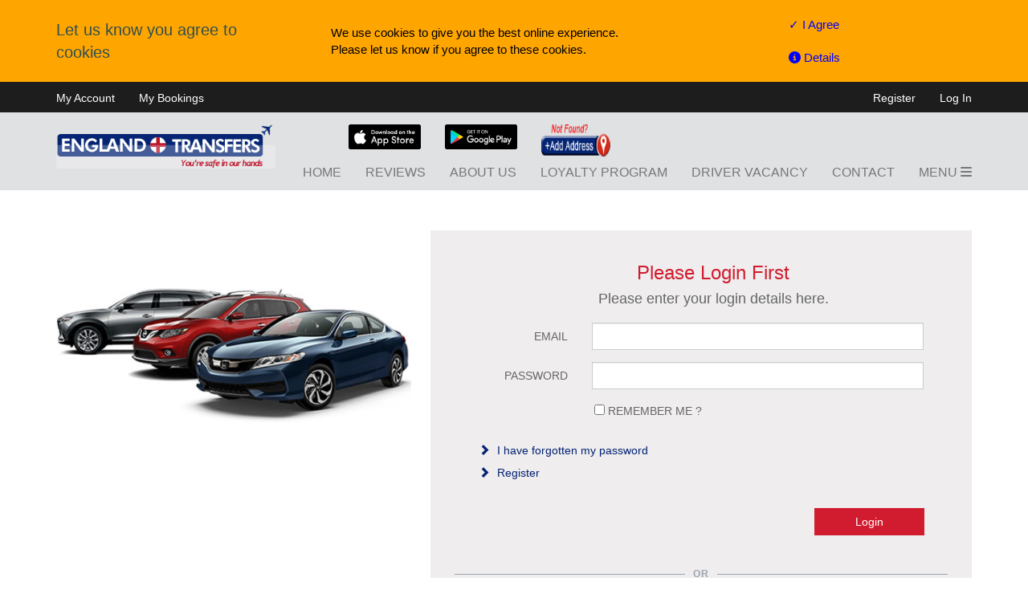

--- FILE ---
content_type: text/html; charset=utf-8
request_url: https://www.englandtransfers.com/Account/Login
body_size: 6248
content:
<!DOCTYPE html>
<html lang="en">
<head>
    <!-- TrustBox script -->
    <script type="text/javascript" src="//widget.trustpilot.com/bootstrap/v5/tp.widget.bootstrap.min.js" async></script>
    <!-- End Trustbox script -->
    <meta charset="utf-8" />
    <meta http-equiv="X-UA-Compatible" content="IE=edge">
    <meta name="viewport" content="width=device-width, initial-scale=1">
    <meta name="viewport" content="width=device-width, initial-scale=1.0">
    

        <meta NAME="description" CONTENT="England transfers provide transfers to & from home/hotel/town, airports & cruise ports to anywhere in england" />

    <meta name="keywords" content="London airport transfers,london airport taxi, taxi, taxi to airport, taxi to heathrow, airport transfers, airport taxis, heathrow airport taxis, gatwick airport taxis, stansted airport taxis, taxi to gatwick, taxi to luton, taxi to stanstead, luton airport taxis, city airport taxis, mini cabs, heathrow airport transfers, gatwick airport transfers, stansted airport transfers, luton airport tranfers, city airport transfers, airport to city transfers, airport to london transfers, london taxis, london transfers,  mpv, heathrow to london, gatwick to london, stansted to london, luton to london, cab from airport, cab book on line, Airconditioned cabs, cab to airport, city airport to london, airport london taxis, estate car, airport cars, heathrow to stansted, heathrow to luton, bookings on line, heathrow to gatwick, town to airport, gatwick to heathrow, gatwick to luton, gatwick to stansted, 8 seater taxis london, 9 seater taxis london, Southampton cruise transfers, Southampton cruise terminal transfers, airport transport, Harwich cruise terminal transfers, Harwich cruise transfers, Dover cruise transfers, Tilbury cruise transfers, advance taxi bookings, Portsmouth cruise transfers, airport to airport, airport drop off, airport pickup, ramsgate transfers,Student Taxi, Student discount, sea ports and docks" />
    <meta name="Language" content="english" />
    

    

        <Title>Member Login | EnglandTransfers.com</Title>

    
    

    <script src="https://www.google.com/recaptcha/api.js" async defer></script>
    <script src="https://www.google.com/recaptcha/api.js?onload=onloadCallback&render=explicit"
            async defer>

    </script>

    <link href="/bundles/AllMyCss?v=uo0h5fPn5ywcCbehx6mPRQ9TyHZXgbp1RBrN9Y_OL8E1" rel="stylesheet"/>

    <script src='/bundles/modernizr?v=inCVuEFe6J4Q07A0AcRsbJic_UE5MwpRMNGcOtk94TE1' async></script>
    <link href="/Content/css/font-awesome.min.css" rel="stylesheet" />

    <!-- Global site tag (gtag.js) - Google Analytics -->
    <script async src="https://www.googletagmanager.com/gtag/js?id=UA-20507220-1"></script>
    <script>
        window.dataLayer = window.dataLayer || [];
        function gtag() { dataLayer.push(arguments); }

        gtag('js', new Date());

        gtag('config', 'UA-20507220-1');
    </script>

    <!-- Google Tag Manager -->
    <script>
        (function (w, d, s, l, i) {
            w[l] = w[l] || []; w[l].push({
                'gtm.start':
                    new Date().getTime(), event: 'gtm.js'
            }); var f = d.getElementsByTagName(s)[0],
                j = d.createElement(s), dl = l != 'dataLayer' ? '&l=' + l : ''; j.async = true; j.src =
                    'https://www.googletagmanager.com/gtm.js?id=' + i + dl; f.parentNode.insertBefore(j, f);
        })(window, document, 'script', 'dataLayer', 'GTM-M9XWRJM');</script>
    <!-- End Google Tag Manager -->

</head>
<body>

    <!-- Google Tag Manager (noscript) -->
    <noscript>
        <iframe src="https://www.googletagmanager.com/ns.html?id=GTM-M9XWRJM"
                height="0" width="0" style="display:none;visibility:hidden"></iframe>
    </noscript>
    <!-- End Google Tag Manager (noscript) -->

    

<div id="cookie-consent" style="background-color:orange;color:black;height:1%;display:none;">
    <div class="container">
        <table>
            <tr>
                <td width="20%">
                    <span style="font-size:20px;color:darkslategrey;">Let us know you agree to cookies</span>
                </td>
                <td width="10%"></td>
                <td width="40%">
                    <span style="font-size:15px;">We use cookies to give you the best online experience. <br /> Please let us know if you agree to these cookies.</span>
                </td>
                <td width="10%"></td>
                <td width="20%">
                    <table>
                        <tr height="1%">
                            <td>
                                &nbsp;
                            </td>
                        </tr>
                        <tr height="20%">
                            <td>
                                <a style="color:blue;cursor:pointer;font-size:15px;" class="btn-green" id="consent">&#10003; I Agree</a>
                            </td>
                        </tr>
                        <tr height="2%">
                            <td>
                                &nbsp;
                            </td>
                        </tr>
                        <tr height="20%">
                            <td>
                                <a style="color:blue;cursor:pointer;font-size:15px;" id="learn-more"><i class="fa fa-info-circle"></i> Details</a>
                            </td>
                        </tr>
                        <tr height="1%">
                            <td>
                                &nbsp;
                            </td>
                        </tr>
                    </table>
                </td>
            </tr>

        </table>
    </div>
</div>

<div class="top-header">
    <nav id="navbar1" class="navbar navbar-default">
        <div class="container">
            <div class="showmenu">
                
                    <ul class="nav navbar-nav left-hidemenu">
                        <li class="topmenu-zero-psdding"><a href="/MyAccont">My Account</a></li>
                        <li> 
                        <a href="/MyAccont/MyBookings">My Bookings</a>
                        </li>
                        
                    </ul>
                    <ul class="nav navbar-nav navbar-right">
                            <li> <a href="/Account/Register" id="registerLink">Register</a> </li>
    <li> <a href="/Account/Login" id="loginLink">Log in</a> </li>
 
                    </ul>
               
            </div>
        </div>
    </nav>
</div>


<nav id="navbar2" class="navbar navbar-default">
    <div class="container">
        <div class="navbar-header">
            <button type="button" class="navbar-toggle collapsed" data-toggle="collapse" data-target="#navbar" aria-expanded="false" aria-controls="navbar">
                <span class="sr-only">Menu</span>
                <span class="icon-bar"></span>
                <span class="icon-bar"></span>
                <span class="icon-bar"></span>
            </button>


            <a class="navbar-brand" href="/Home/Index">

                <img src="/Content/Images/EnglandTransfer/logo_englandtransfers.png" alt="LOGO IMAGE"/>
                
            </a>

            <a class="navbar-brand" target="_blank" href="https://itunes.apple.com/lk/app/ba-transfer/id1450642501?mt=8">
                <img src="/Content/Images/apple_appstore.png" alt="Apple IMAGE">
            </a>
            <a class="navbar-brand" target="_blank" href="https://play.google.com/store/apps/details?id=com.basoft.customer.ba&amp;hl=en">
                <img src="/Content/Images/get_on_google_play.png">
            </a>
			<a class="navbar-brand" href="/NewAddress/AddressView">
                      <img src="/Content/Images/add_address2.png" width="120" height="40" alt="Add Address"/>
                </a>
        </div>
        <div id="navbar" class="navbar-collapse collapse">
            <ul class="nav navbar-nav navbar-right">

                <li><a href="/">Home</a></li>
                <li><a href="/MainPage/Review">Reviews</a></li>
                <li><a href="/MainPage/About">About Us</a></li>
                <li><a href="/MainPage/LoyaltyProgram">Loyalty Program</a></li>
                <li><a href="/MainPage/Careers">Driver Vacancy</a></li>
                <li><a href="/MainPage/Contact">Contact</a></li>
                <li class="dropdown hidemobile">
                    <a href="#" class="dropdown-toggle" data-toggle="dropdown" role="button" aria-haspopup="true" aria-expanded="false">
                        Menu <i class="fa fa-bars" aria-hidden="true"></i>
                    </a>
                    <ul class="dropdown-menu">
                        <li><a href="/MainPage/FAQ">FAQ</a></li> 
                        <li><a href="/MainPage/SiteMap">SiteMap</a></li>
                        <li><a href="/MainPage/TermCondition">Term&#39;s And Condition</a></li>
                    </ul>
                </li>


 								
						<li class="showmobile"><a href="/MyAccont">My Account</a></li>
                        <li class="showmobile"> <a href="/MyAccont/MyBookings">My Bookings</a></li>
                        <li class="showmobile"><a href="/MainPage/Review">Reviews</a></li>
						<li class="showmobile"><a href="/MainPage/FAQ">FAQ</a></li>
						<li class="showmobile"><a href="/MainPage/Review">Review</a></li>
						<li class="showmobile"><a href="/MainPage/SiteMap">SiteMap</a></li>
						<li class="showmobile"><a href="/MainPage/TermCondition">Term&#39;s And Condition</a></li>
					
								
               

            </ul>
            <!-- <ul class="nav navbar-nav navbar-right">
                <li><a href="../navbar/">Default</a></li>
                <li><a href="../navbar-static-top/">Static top</a></li>
                <li class="active"><a href="./">Fixed top <span class="sr-only">(current)</span></a></li>
            </ul> -->
        </div><!--/.nav-collapse -->
    </div>
</nav>


    <div id="main-contant-body">
        


<link href="https://cdnjs.cloudflare.com/ajax/libs/font-awesome/6.5.1/css/all.min.css" rel="stylesheet">

<style>
    /*.btn-google {
        color: #545454;
        background-color: #ffffff;
        box-shadow: 0 1px 2px 1px #ddd;
    }*/

    .btn-google {
        display: flex;
        align-items: center;
        background-color: #f7ed83;
        padding: 0px;
        /* border-radius: 10%;*/
        /*padding: 3px;*/
    }

        .btn-google img {
            width: 24px;
            height: 24px;
            /*padding-right: 12px;
            padding-left: 12px;*/
        }


    .social-login-button {
        display: inline-flex;
        align-items: center;
        justify-content: center;
        width: 250px;
        padding: 10px 20px;
        margin: 10px;
        font-size: 16px;
        font-weight: bold;
        color: white;
        border: none;
        border-radius: 5px;
        cursor: pointer;
        transition: background-color 0.3s ease;
    }

        .social-login-button i {
            margin-right: 10px;
        }

    .google {
        background-color: #FFFFFF;
        color: #000000;
        border: 1.5px solid #9CA3AF;
        padding: 10px 20px;
        font-size: 16px;
        font-weight: 600;
        cursor: pointer;
        transition: background-color 0.3s ease, color 0.3s ease;
    }

        .google:hover {
            background-color: #000000;
            color: #FFFFFF;
        }

    .fa-google {
        background: conic-gradient( from -45deg, #ea4335 100deg, #4285f4 100deg 180deg, #34a853 180deg 270deg, #fbbc05 270deg ) 50% 50% / 200% 200% no-repeat;
        -webkit-background-clip: text;
        background-clip: text;
        color: transparent;
        -webkit-text-fill-color: transparent;
    }

    .facebook {
        background-color: #1877F2; /* Facebook's blue */
    }

        .facebook:hover {
            background-color: #155EBB;
        }

    .icloud {
        background-color: #333333; /* Apple's black */
        color: #ffffff;
    }

        .icloud:hover {
            /*background-color: #1c1c1c;*/
            background-color: #ffffff; /* Apple's black */
            color: #333333;
            border: 1px solid #9CA3AF;
        }

    .divider {
        display: flex;
        align-items: center;
        text-align: center;
        color: #9CA3AF;
        font-weight: 600;
        font-size: 12px;
        letter-spacing: 1px;
        margin: 20px 0;
    }

        .divider::before,
        .divider::after {
            content: "";
            flex: 1;
            border-bottom: 1px solid #9CA3AF;
            margin: 0 10px;
        }
</style>


<div class="container">

    <!--/end top area-->




    <div class="row right-margin-only-zero margin-top-50 margin-botom-50">

        <div class="col-md-5 col-sm-5 col-xs-12">
            <div class="car-slider">

                <div id="main_area">
                    <!-- Slider -->
                    <div class="login-left">
                        <img src="/Content/Images/login-car.jpg">
                    </div>
                </div><!--/Slider-->
                

            </div>
        </div>

        <div class="col-md-7 col-sm-7 col-xs-12 left-bg login-form">
            <div class="reseveleft text-center">
                <h3 class="red-font">Please Login First</h3>
                <h4 class="margin-botom-20 font300">Please enter your login details here.</h4>
                <h3 style="color: green"></h3>
                <h6 style="color: red"></h6>
                <h6 style="color: green"></h6>
            </div>
            <!--/end first form-->


            <div>
<form action="/Account/Login" class="form-horizontal" method="post" role="form"><input name="__RequestVerificationToken" type="hidden" value="em6noqfo_o9emTEW0JBtPIrRaOVAIi-9p-g4DJT7nJMf_Bamdwy_AWKwT9XgoEgdJcpUWycI_NtIlJdjW_nXJrf2pWG291pZu07L6wI6bK01" />                    <div class="form-group">
                        <label class="control-label col-md-3" for="Email">Email</label>
                        <div class="col-md-8">
                            <input class="form-control" data-val="true" data-val-email="The Email field is not a valid e-mail address." data-val-required="The Email field is required." id="Email" name="Email" type="text" value="" />
                            <span class="field-validation-valid text-danger" data-valmsg-for="Email" data-valmsg-replace="true"></span>
                        </div>
                    </div>
                    <div class="form-group">
                        <label class="control-label col-md-3" for="Password">Password</label>
                        <div class="col-md-8">
                            <input class="form-control" data-val="true" data-val-required="The Password field is required." id="Password" name="Password" type="password" />
                            <span class="field-validation-valid text-danger" data-valmsg-for="Password" data-valmsg-replace="true"></span>

                        </div>
                    </div>
                    <div class="form-group">
                        <div class="col-md-3"></div>
                        <label class="checkbox-area col-md-8">
                            <input data-val="true" data-val-required="The Remember me? field is required." id="RememberMe" name="RememberMe" type="checkbox" value="true" /><input name="RememberMe" type="hidden" value="false" />
                            Remember me ?
                        </label>
                    </div>
                    <div class="login-list">
                        <ul class="footer-ul">
                            <li>
                                <span class="glyphicon glyphicon-chevron-right"></span>
                                <a href="/Account/ForgotPassword">I have forgotten my password</a>
                            </li>
                            <li>
                                <span class="glyphicon glyphicon-chevron-right"></span>
                                <a href="/Account/Register">Register</a>
                            </li>
                        </ul>
                    </div>
                    <div class="form-group">
                        <div class="col-md-8 col-sm-8 col-xs-8">

                        </div>
                        <div class="col-md-4 col-sm-4 col-xs-4">


                            <input id="btnsubmit" class="btn blu-btn right-qutobtn margin-top20 login-btn" value="Login" type="submit">

                        </div>
                    </div>
</form>


            </div>
            <div class="divider">
                <span>OR</span>
            </div>
            <div class="col-md-6 col-md-offset-3">
                
                
                
                <button class="social-login-button google" onclick="signInWithGoogle()">
                    <i class="fab fa-google"></i>
                    Sign in with Google
                </button>
                <button class="social-login-button icloud" onclick="signInWithApple()">
                    <i class="fab fa-apple"></i>
                    Sign in with iCloud
                </button>
            </div>

            <!--/end car slider-->
        </div>



    </div>


</div>


        <hr />
        <footer>
            <style>
    .footer ul.footer-ul a {
        margin: 0 12px 12px 0;
        display: inline-block;
    }

    ul.footer-menu li a {
        margin: 0 12px 12px 0;
        display: inline-block;
    }

    .contactImg {
        width: 60%;
        max-width: 100%;
    }
</style>

<div class="footer">
    <div class="container">
	<div class="footer-box">
        <div class="col-lg-3 col-md-3 col-sm-3 col-xs-12">
            <h4>Discover</h4>
            <ul class="footer-ul">


                <li><a href="/MainPage/TermCondition">Terms and Conditions</a></li>
                <li><a href="/MainPage/PrivacyPolicy">Privacy Policy</a></li>
                <li><a href="/MainPage/RefundPolicy">Refund and Cancellation Policy</a></li>
                
                
            </ul>
        </div>
        <div class="col-lg-3 col-md-3 col-sm-3 col-xs-12">
            <h4>Transfer</h4>
            <ul class="footer-ul">
                <li><a href="/SiteMap/HeathrowTransfers">Heathrow Transfers</a></li>
                <li><a href="/SiteMap/GatwickTransfers">Gatwick Transfers</a></li>
                <li><a href="/SiteMap/StanstedTransfers">Stansted Transfers</a></li>
                <li><a href="/SiteMap/LutonTransfers">Luton Transfers</a></li>
                <li><a href="/SiteMap/LondonCityTransfers">London City Transfers</a></li>
            </ul>
        </div>
        <div class="col-lg-3 col-md-3 col-sm-3 col-xs-12">
            
            <h4>More</h4>
            <ul class="footer-ul">
                <li><a href="/gatwick-airport-to-premier-inn-heathrow-transfers">Gatwick To Premier Inn Heathrow</a></li>
                <li><a href="/gatwick-to-travelodge-london-heathrow-central-transfers">Gatwick To Travelodge Heathrow</a></li>
                <li><a href="/gatwick-to-hilton-garden-inn-london-heathrow">Gatwick To Hilton Garden Inn</a></li>
                <li><a href="/heathrow-to-travelodge-gatwick-airport-central">Heathrow to Travelodge Gatwick</a></li>
                <li><a href="/heathrow-airport-to-bristol-transfer">Heathrow Airport to Bristol</a></li>
                <li><a href="/heathrow-to-leicester-transfer">Heathrow to Leicester</a></li>
                <li><a href="/heathrow-to-virginia-water-transfer">Heathrow to Virginia Water</a></li>

                <li><a href="/heathrow-to-birmingham-transfer">Heathrow To Birmingham</a></li>
                <li><a href="/heathrow-to-high-wycombe-transfer">Heathrow to High Wycombe</a></li>
                <li><a href="/heathrow-to-warwick-transfer">Heathrow Airport to Warwick</a></li>
                <li><a href="/heathrow-to-southampton-transfer">Heathrow to Southampton</a></li>
                <li><a href="/heathrow-to-norwich-transfer">Heathrow to Norwich</a></li>
            </ul>
        </div>
        <div class="col-lg-3 col-md-3 col-sm-3 col-xs-12 contact-info">
            <h4>Contact Info</h4>
            <p class="telephone"><a href="tel:+442071180110">+44 207 118 0110</a>
            </p>
            <p class="email-address">
                
                <a href="mailto:contactus@batransfer.com"><img src="https://ba-dock.org/abcd/I/temp_images/contactusemail.png" class="contactImg" alt="Contact Us" /></a>
            </p>

            
            
        </div>
        <div class="col-lg-12 col-md-12 col-sm-12 col-xs-12 text-center">
            <h4>We Accept</h4>
            <ul class="list-inline">
                
                <li><img src="/Content/Images/stripe.png" alt="stripe" style="width:51px;height:32px;"></li>
                <li><img src="/Content/Images/mastercard.png" alt="master"></li>
                <li><img src="/Content/Images/visa_new.png" alt="visa"></li>
                <li><img src="/Content/Images/american-express.png" alt="amex"></li>
            </ul>
        </div>
    </div>
</div>
</div>

<div class="terms">
    <div class="container">
	<div class="footer-box">
        <div class="col-lg-6 col-md-6 col-sm-6 col-xs-12">
            <ul class="list-inline footer-menu">
                <li><a href="/Home">Home</a></li>
                <li><a href="/MainPage/TermCondition"> Terms &amp; Conditions </a></li>
                <li><a href="/MainPage/PrivacyPolicy">Privacy Policy</a></li>
            </ul>
        </div>
        <div class="col-lg-6 col-md-6 col-sm-6 col-xs-12 text-right">
            <ul class="list-inline social-icons">
                
                
            </ul>
        </div>
		</div>
    </div>
</div>
        </footer>
    </div>
    <script src="/bundles/jquery?v=8KHL5EH6d650It7eOh-vgUak8GB7ff0iH4zFzHkScmI1"></script>

    <script src="/bundles/lib?v=Vngn_DuHFfxJ9___fjIs87oD_Q32Fov1W5B6Zbbt4nE1"></script>


    


    <script src="https://apis.google.com/js/platform.js" async defer></script>

    <script src="/bundles/jqueryval?v=4EWiKSavvi1VKc7G3u28X0gyIKZFqUzm9yKyCk36Fi41"></script>


    <script src="https://www.gstatic.com/firebasejs/9.22.0/firebase-app-compat.js"></script>
    <script src="https://www.gstatic.com/firebasejs/9.22.0/firebase-auth-compat.js"></script>
    <script src="https://www.gstatic.com/firebasejs/9.22.0/firebase-firestore-compat.js"></script>
    <script src="/Scripts/firebase-init.js"></script>

    <script>
        function signInWithGoogle() {
            const provider = new firebase.auth.GoogleAuthProvider();
            auth.signInWithPopup(provider)
                .then(async (result) => {

                    const idToken = await result.user.getIdToken();
                    const providerName = "Google";


                    const response = await fetch('/Account/ValidateToken', {
                        method: 'POST',
                        headers: { 'Content-Type': 'application/json' },
                        body: JSON.stringify({ idToken: idToken, providerName: providerName }),
                    });

                    if (response.ok) {
                        const data = await response.json();
                        if (data.success && data.redirectUrl) {
                            window.location.href = data.redirectUrl;
                        } else {
                            alert("Authentication failed.");
                        }
                    }
                })
                .catch((error) => console.error("Error:", error));
        }


        function signInWithApple() {
            const provider = new firebase.auth.OAuthProvider('apple.com');
            auth.signInWithPopup(provider)
                .then(async (result) => {

                    const idToken = await result.user.getIdToken();
                    const providerName = "Apple";


                    const response = await fetch('/Account/ValidateToken', {
                        method: 'POST',
                        headers: { 'Content-Type': 'application/json' },
                        body: JSON.stringify({ idToken: idToken, providerName: providerName }),
                    });

                    if (response.ok) {
                        const data = await response.json();
                        if (data.success && data.redirectUrl) {
                            window.location.href = data.redirectUrl;
                        } else {
                            alert("Authentication failed.");
                        }
                    }
                })
                .catch((error) => console.error("Error:", error));
        }

    </script>


    <!--Start of Tawk.to Script-->
    <script type="text/javascript">
        var Tawk_API = Tawk_API || {}, Tawk_LoadStart = new Date();
        (function () {
            var s1 = document.createElement("script"), s0 = document.getElementsByTagName("script")[0];
            s1.async = true;
            s1.src = 'https://embed.tawk.to/5e3d50cba89cda5a1884af4e/default';
            s1.charset = 'UTF-8';
            s1.setAttribute('crossorigin', '*');
            s0.parentNode.insertBefore(s1, s0);
        })();
    </script>
    <!--End of Tawk.to Script-->
</body>
</html>


--- FILE ---
content_type: text/javascript
request_url: https://www.englandtransfers.com/Scripts/firebase-init.js
body_size: 279
content:
// Your web app's Firebase configuration
const firebaseConfig = {
    apiKey: 'AIzaSyDUeE8JlNG0hEOV12aPMmxix_A6xwuSgTA',
    appId: '1:362408718177:web:d909ae2dbd834b54f69f20',
    messagingSenderId: '362408718177',
    projectId: 'ba3apps',
    authDomain: 'ba3apps.firebaseapp.com',
    storageBucket: 'ba3apps.appspot.com',
    measurementId: 'G-MYDS4R06E8'
};

// Initialize Firebase
const app = firebase.initializeApp(firebaseConfig);
const auth = firebase.auth();

--- FILE ---
content_type: text/javascript; charset=utf-8
request_url: https://www.englandtransfers.com/bundles/lib?v=Vngn_DuHFfxJ9___fjIs87oD_Q32Fov1W5B6Zbbt4nE1
body_size: 9922
content:
$(document).ready(function(){function u(n){return n.match(/[0-3][0-9]\/[0-1][0-9]\/[0-9]{4} [0-1][0-9]:[0-5][0-9]/)}function r(){$("#LodingAni").fadeIn("fast");$("#quoteSubmitBtn").click()}function l(){$("#quoteSubmitBtn").click()}function n(){var n,t,i,r,f;n=$("#BookingTime").val();n==null&&(n="1232");t=$("#LandingTimeFlight").val();t==null&&(t="1232");i=$("#LandingTimeCruiseShip").val();i==null&&(i="1232");r=$(".jqueryui-marker-datepicker").val();(u(r+" "+i)||u(r+" "+t)||u(r+" "+n))&&($("#LodingAni").fadeIn("fast"),f=$("#form_id").serialize(),$.ajax({url:"/Home/GetReturnPrice",type:"POST",dataType:"JSON",data:f,success:function(n){$("#returnAmount").text(n.ReturnWayPrice);$("#LodingAni").fadeOut("fast");$("#btnsubmit").show()},error:function(){$("#LodingAni").fadeOut("fast")}}))}var f=null,t=null,e=null,o=null,s=null,h=null,c=null;$("input.pickuppoint").typeahead({hint:!0,showHintOnFocus:"all",name:"BookingFromLabel",minLength:0,autoSelect:!0,highlight:!0,items:500,source:function(n,t){var i=this,r="^[a-zA-Z0-9\\s/g_.-]*$";n.match(r)||$("input[name='FromPostCode']").val(" ");n.match(r)&&n.length>1?f=$.ajax({url:"/api/address/alladdress",type:"GET",dataType:"JSON",data:"name="+n,beforeSend:function(){f!=null&&f.abort();i.$element.addClass("loadinggif")},complete:function(){i.$element.removeClass("loadinggif")},success:function(n){var r,i,u;for(map={},r=[],i=0;i<n.length;i++)u=n[i].AreaPointId+"|"+n[i].AreaTypeId+"|"+n[i].FullAddress+"|"+n[i].AddressId+"|"+n[i].OrganisationName+"|"+n[i].DepartmentName+"|"+n[i].BuildingName+"|"+n[i].SubBuildingName+"|"+n[i].BuildingNumber+"|"+n[i].Street+"|"+n[i].PostTown+"|"+n[i].Postcode+"|"+n[i].CountryCode+"|"+n[i].Latitude+"|"+n[i].Longitude+"|"+n[i].AirportCode+"||"+n[i].IsNonElastic+"|"+n[i].FullAddress+"|0",name=n[i].FullAddress,map[name]={id:u,name:name},r.push(name);t(r)}}):$.ajax({url:"/api/address/favouriteaddress",type:"GET",dataType:"JSON",data:"userid="+$("input[name='UserId']").val(),beforeSend:function(){i.$element.addClass("loadinggif")},complete:function(){i.$element.removeClass("loadinggif")},success:function(n){var r,i,u;for(map={},r=[],i=0;i<n.length;i++)u=n[i].AreaPointId+"|"+n[i].AreaTypeId+"|"+n[i].FullAddress+"|"+n[i].AddressId+"|"+n[i].OrganisationName+"|"+n[i].DepartmentName+"|"+n[i].BuildingName+"|"+n[i].SubBuildingName+"|"+n[i].BuildingNumber+"|"+n[i].Street+"|"+n[i].PostTown+"|"+n[i].Postcode+"|"+n[i].CountryCode+"|"+n[i].Latitude+"|"+n[i].Longitude+"|"+n[i].AirportCode+"|"+n[i].Note+"|"+n[i].IsNonElastic+"|"+n[i].FullAddressLabel+"|"+n[i].FavouriteAddressId,name=n[i].FullAddressLabel,map[name]={id:u,name:name},r.push(name);t(r)}})},sorter:function(n){return n},matcher:function(){return!0},updater:function(n){var t,i,r,u,f,e,o,s;return $("input[name='FromFixedPriceAriaPointId']").val(map[n].id.split("|")[0]),t=map[n].id.split("|")[1]==="0"?"1":map[n].id.split("|")[1],$("input[name='FromAriapointTypeId']").val(t),$("input[name='BookingFrom']").val(map[n].id.split("|")[2]),$("input[name='BookingFromLabel']").val(map[n].id.split("|")[18]),$("input[name='FromAddressId']").val(map[n].id.split("|")[3]),i=map[n].id.split("|")[4]==="null"?"":map[n].id.split("|")[4],$("input[name='FromOrganisationName']").val(i),r=map[n].id.split("|")[5]==="null"?"":map[n].id.split("|")[5],$("input[name='FromDepartmentName']").val(r),u=map[n].id.split("|")[6]==="null"?"":map[n].id.split("|")[6],$("input[name='FromBuildingName']").val(u),f=map[n].id.split("|")[7]==="null"?"":map[n].id.split("|")[7],$("input[name='FromSubBuildingName']").val(f),e=map[n].id.split("|")[8]==="0"||map[n].id.split("|")[8]==="null"?"":map[n].id.split("|")[8],$("input[name='FromBuildingNumber']").val(e),o=map[n].id.split("|")[9]==="null"?"":map[n].id.split("|")[9],$("input[name='FromStreet']").val(o),s=map[n].id.split("|")[10]==="null"?"":map[n].id.split("|")[10],$("input[name='FromPostTown']").val(s),$("input[name='FromPostCode']").val(map[n].id.split("|")[11]),$("input[name='CountryCode']").val(map[n].id.split("|")[12]),$("input[name='FromLat']").val(map[n].id.split("|")[13]),$("input[name='FromLong']").val(map[n].id.split("|")[14]),$("input[name='FromAirportCode']").val(map[n].id.split("|")[15]),$("input[name='PickupNote']").val(map[n].id.split("|")[16]==="null"?"":map[n].id.split("|")[16]),$("input[name='IsNonElasticFromAdd']").val(map[n].id.split("|")[17]),$("input[name='FromFavouriteAddressId']").val(map[n].id.split("|")[19]),t=="10"?$("#BookingTimeLabel").html("Landing Time"):$("#BookingTimeLabel").html("Time"),l(),n}});$("input.dropOffPoint").typeahead({hint:!0,showHintOnFocus:"all",name:"BookingFrom",minLength:0,autoSelect:!0,highlight:!0,items:500,source:function(n,i){var r=this,u="^[a-zA-Z0-9\\s/g_.-]*$";n.match(u)||$("input[name='ToPostCode']").val(" ");n.match(u)&&n.length>1?t=$.ajax({url:"/api/address/alladdress",type:"GET",dataType:"JSON",data:"name="+n,beforeSend:function(){t!=null&&t.abort();r.$element.addClass("loadinggif")},complete:function(){r.$element.removeClass("loadinggif")},success:function(n){var r,t,u;for(map={},r=[],t=0;t<n.length;t++)u=n[t].AreaPointId+"|"+n[t].AreaTypeId+"|"+n[t].FullAddress+"|"+n[t].AddressId+"|"+n[t].OrganisationName+"|"+n[t].DepartmentName+"|"+n[t].BuildingName+"|"+n[t].SubBuildingName+"|"+n[t].BuildingNumber+"|"+n[t].Street+"|"+n[t].PostTown+"|"+n[t].Postcode+"|"+n[t].CountryCode+"|"+n[t].Latitude+"|"+n[t].Longitude+"|"+n[t].AirportCode+"||"+n[t].IsNonElastic+"|"+n[t].FullAddress+"|0",name=n[t].FullAddress,map[name]={id:u,name:name},r.push(name);i(r)}}):$.ajax({url:"/api/address/favouriteaddress",type:"GET",dataType:"JSON",data:"userid="+$("input[name='UserId']").val(),beforeSend:function(){r.$element.addClass("loadinggif")},complete:function(){r.$element.removeClass("loadinggif")},success:function(n){var r,t,u;for(map={},r=[],t=0;t<n.length;t++)u=n[t].AreaPointId+"|"+n[t].AreaTypeId+"|"+n[t].FullAddress+"|"+n[t].AddressId+"|"+n[t].OrganisationName+"|"+n[t].DepartmentName+"|"+n[t].BuildingName+"|"+n[t].SubBuildingName+"|"+n[t].BuildingNumber+"|"+n[t].Street+"|"+n[t].PostTown+"|"+n[t].Postcode+"|"+n[t].CountryCode+"|"+n[t].Latitude+"|"+n[t].Longitude+"|"+n[t].AirportCode+"||"+n[t].IsNonElastic+"|"+n[t].FullAddressLabel+"|"+n[t].FavouriteAddressId,name=n[t].FullAddressLabel,map[name]={id:u,name:name},r.push(name);i(r)}})},sorter:function(n){return n},matcher:function(){return!0},updater:function(n){var t,i,r,u,f,e,o,s;return $("input[name='ToFixedPriceAriaPointId']").val(map[n].id.split("|")[0]),t=map[n].id.split("|")[1]==="0"?"1":map[n].id.split("|")[1],$("input[name='ToAriapointTypeId']").val(t),$("input[name='BookingTo']").val(map[n].id.split("|")[2]),$("input[name='BookingToLabel']").val(map[n].id.split("|")[18]),$("input[name='ToAddressId']").val(map[n].id.split("|")[3]),i=map[n].id.split("|")[4]==="null"?"":map[n].id.split("|")[4],$("input[name='ToOrganisationName']").val(i),r=map[n].id.split("|")[5]==="null"?"":map[n].id.split("|")[5],$("input[name='ToDepartmentName']").val(r),u=map[n].id.split("|")[6]==="null"?"":map[n].id.split("|")[6],$("input[name='ToBuildingName']").val(u),f=map[n].id.split("|")[7]==="null"?"":map[n].id.split("|")[7],$("input[name='ToSubBuildingName']").val(f),e=map[n].id.split("|")[8]==="0"||map[n].id.split("|")[8]==="null"?"":map[n].id.split("|")[8],$("input[name='ToBuildingNumber']").val(e),o=map[n].id.split("|")[9]==="null"?"":map[n].id.split("|")[9],$("input[name='ToStreet']").val(o),s=map[n].id.split("|")[10]==="null"?"":map[n].id.split("|")[10],$("input[name='ToPostTown']").val(s),$("input[name='ToPostCode']").val(map[n].id.split("|")[11]),$("input[name='CountryCode']").val(map[n].id.split("|")[12]),$("input[name='ToLat']").val(map[n].id.split("|")[13]),$("input[name='ToLong']").val(map[n].id.split("|")[14]),$("input[name='ToAirportCode']").val(map[n].id.split("|")[15]),$("input[name='IsNonElasticToAdd']").val(map[n].id.split("|")[17]),$("input[name='ToFavouriteAddressId']").val(map[n].id.split("|")[19]),l(),n}});$("input.viapoint1").typeahead({minLength:2,autoSelect:!0,highlight:!0,items:500,source:function(n,t){$("input[name='ViaPointAddress[0].Postcode']").val("");var i=this;n.match("^[a-zA-Z0-9\\s/g_.-]*$")&&(e=$.ajax({url:"/api/address/alladdress",type:"GET",dataType:"JSON",data:"name="+n,beforeSend:function(){e!=null&&e.abort();i.$element.addClass("loadinggif")},complete:function(){i.$element.removeClass("loadinggif")},success:function(n){var r,i,u;for(map={},r=[],i=0;i<n.length;i++)u=n[i].AreaPointId+"|"+n[i].AreaTypeId+"|"+n[i].FullAddress+"|"+n[i].AddressId+"|"+n[i].OrganisationName+"|"+n[i].DepartmentName+"|"+n[i].BuildingName+"|"+n[i].SubBuildingName+"|"+n[i].BuildingNumber+"|"+n[i].Street+"|"+n[i].PostTown+"|"+n[i].Postcode+"|"+n[i].CountryCode+"|"+n[i].Latitude+"|"+n[i].Longitude,name=n[i].FullAddress,map[name]={id:u,name:name},r.push(name);t(r)}}))},sorter:function(n){return n},matcher:function(){return!0},updater:function(n){return $("input[name='ViaPointAddress[0].FullAddress']").val(map[n].name),$("input[name='ViaPointAddress[0].AriaPoitId']").val(map[n].id.split("|")[0]),$("input[name='ViaPointAddress[0].AriaTypeId']").val(map[n].id.split("|")[1]),$("input[name='ViaPointAddress[0].AddressId']").val(map[n].id.split("|")[3]),$("input[name='ViaPointAddress[0].OrganisationName']").val(map[n].id.split("|")[4]),$("input[name='ViaPointAddress[0].DepartmentName']").val(map[n].id.split("|")[5]),$("input[name='ViaPointAddress[0].BuildingName']").val(map[n].id.split("|")[6]),$("input[name='ViaPointAddress[0].SubBuildingName']").val(map[n].id.split("|")[7]),$("input[name='ViaPointAddress[0].BuildingNumber']").val(map[n].id.split("|")[8]),$("input[name='ViaPointAddress[0].Street']").val(map[n].id.split("|")[9]),$("input[name='ViaPointAddress[0].PostTown']").val(map[n].id.split("|")[10]),$("input[name='ViaPointAddress[0].Postcode']").val(map[n].id.split("|")[11]),$("input[name='ViaPointAddress[0].CountryCode']").val(map[n].id.split("|")[12]),$("input[name='ViaPointAddress[0].Lat']").val(map[n].id.split("|")[13]),$("input[name='ViaPointAddress[0].Long']").val(map[n].id.split("|")[14]),r(),n}});$("input.viapoint2").typeahead({minLength:2,autoSelect:!0,highlight:!0,items:500,source:function(n,t){$("input[name='ViaPointAddress[1].Postcode']").val(" ");var i=this;n.match("^[a-zA-Z0-9\\s/g_.-]*$")&&(o=$.ajax({url:"/api/address/alladdress",type:"GET",dataType:"JSON",data:"name="+n,beforeSend:function(){o!=null&&o.abort();i.$element.addClass("loadinggif")},complete:function(){i.$element.removeClass("loadinggif")},success:function(n){var r,i,u;for(map={},r=[],i=0;i<n.length;i++)u=n[i].AreaPointId+"|"+n[i].AreaTypeId+"|"+n[i].FullAddress+"|"+n[i].AddressId+"|"+n[i].OrganisationName+"|"+n[i].DepartmentName+"|"+n[i].BuildingName+"|"+n[i].SubBuildingName+"|"+n[i].BuildingNumber+"|"+n[i].Street+"|"+n[i].PostTown+"|"+n[i].Postcode+"|"+n[i].CountryCode+"|"+n[i].Latitude+"|"+n[i].Longitude,name=n[i].FullAddress,map[name]={id:u,name:name},r.push(name);t(r)}}))},sorter:function(n){return n},matcher:function(){return!0},updater:function(n){return $("input[name='ViaPointAddress[1].FullAddress']").val(map[n].name),$("input[name='ViaPointAddress[1].AriaPoitId']").val(map[n].id.split("|")[0]),$("input[name='ViaPointAddress[1].AriaTypeId']").val(map[n].id.split("|")[1]),$("input[name='ViaPointAddress[1].AddressId']").val(map[n].id.split("|")[3]),$("input[name='ViaPointAddress[1].OrganisationName']").val(map[n].id.split("|")[4]),$("input[name='ViaPointAddress[1].DepartmentName']").val(map[n].id.split("|")[5]),$("input[name='ViaPointAddress[1].BuildingName']").val(map[n].id.split("|")[6]),$("input[name='ViaPointAddress[1].SubBuildingName']").val(map[n].id.split("|")[7]),$("input[name='ViaPointAddress[1].BuildingNumber']").val(map[n].id.split("|")[8]),$("input[name='ViaPointAddress[1].Street']").val(map[n].id.split("|")[9]),$("input[name='ViaPointAddress[1].PostTown']").val(map[n].id.split("|")[10]),$("input[name='ViaPointAddress[1].Postcode']").val(map[n].id.split("|")[11]),$("input[name='ViaPointAddress[1].CountryCode']").val(map[n].id.split("|")[12]),$("input[name='ViaPointAddress[1].Lat']").val(map[n].id.split("|")[13]),$("input[name='ViaPointAddress[1].Long']").val(map[n].id.split("|")[14]),r(),n}});$("input.viapoint3").typeahead({minLength:2,autoSelect:!0,highlight:!0,items:500,source:function(n,t){$("input[name='ViaPointAddress[2].Postcode']").val(" ");var i=this;n.match("^[a-zA-Z0-9\\s/g_.-]*$")&&(s=$.ajax({url:"/api/address/alladdress",type:"GET",dataType:"JSON",data:"name="+n,beforeSend:function(){s!=null&&s.abort();i.$element.addClass("loadinggif")},complete:function(){i.$element.removeClass("loadinggif")},success:function(n){var r,i,u;for(map={},r=[],i=0;i<n.length;i++)u=n[i].AreaPointId+"|"+n[i].AreaTypeId+"|"+n[i].FullAddress+"|"+n[i].AddressId+"|"+n[i].OrganisationName+"|"+n[i].DepartmentName+"|"+n[i].BuildingName+"|"+n[i].SubBuildingName+"|"+n[i].BuildingNumber+"|"+n[i].Street+"|"+n[i].PostTown+"|"+n[i].Postcode+"|"+n[i].CountryCode+"|"+n[i].Latitude+"|"+n[i].Longitude,name=n[i].FullAddress,map[name]={id:u,name:name},r.push(name);t(r)}}))},sorter:function(n){return n},matcher:function(){return!0},updater:function(n){return $("input[name='ViaPointAddress[2].FullAddress']").val(map[n].name),$("input[name='ViaPointAddress[2].AriaPoitId']").val(map[n].id.split("|")[0]),$("input[name='ViaPointAddress[2].AriaTypeId']").val(map[n].id.split("|")[1]),$("input[name='ViaPointAddress[2].AddressId']").val(map[n].id.split("|")[3]),$("input[name='ViaPointAddress[2].OrganisationName']").val(map[n].id.split("|")[4]),$("input[name='ViaPointAddress[2].DepartmentName']").val(map[n].id.split("|")[5]),$("input[name='ViaPointAddress[2].BuildingName']").val(map[n].id.split("|")[6]),$("input[name='ViaPointAddress[2].SubBuildingName']").val(map[n].id.split("|")[7]),$("input[name='ViaPointAddress[2].BuildingNumber']").val(map[n].id.split("|")[8]),$("input[name='ViaPointAddress[2].Street']").val(map[n].id.split("|")[9]),$("input[name='ViaPointAddress[2].PostTown']").val(map[n].id.split("|")[10]),$("input[name='ViaPointAddress[2].Postcode']").val(map[n].id.split("|")[11]),$("input[name='ViaPointAddress[2].CountryCode']").val(map[n].id.split("|")[12]),$("input[name='ViaPointAddress[2].Lat']").val(map[n].id.split("|")[13]),$("input[name='ViaPointAddress[2].Long']").val(map[n].id.split("|")[14]),r(),n}});$("input.viapoint4").typeahead({minLength:2,autoSelect:!0,highlight:!0,items:500,source:function(n,t){$("input[name='ViaPointAddress[3].Postcode']").val(" ");var i=this;n.match("^[a-zA-Z0-9\\s/g_.-]*$")&&(h=$.ajax({url:"/api/address/alladdress",type:"GET",dataType:"JSON",data:"name="+n,beforeSend:function(){h!=null&&h.abort();i.$element.addClass("loadinggif")},complete:function(){i.$element.removeClass("loadinggif")},success:function(n){var r,i,u;for(map={},r=[],i=0;i<n.length;i++)u=n[i].AreaPointId+"|"+n[i].AreaTypeId+"|"+n[i].FullAddress+"|"+n[i].AddressId+"|"+n[i].OrganisationName+"|"+n[i].DepartmentName+"|"+n[i].BuildingName+"|"+n[i].SubBuildingName+"|"+n[i].BuildingNumber+"|"+n[i].Street+"|"+n[i].PostTown+"|"+n[i].Postcode+"|"+n[i].CountryCode+"|"+n[i].Latitude+"|"+n[i].Longitude,name=n[i].FullAddress,map[name]={id:u,name:name},r.push(name);t(r)}}))},sorter:function(n){return n},matcher:function(){return!0},updater:function(n){return $("input[name='ViaPointAddress[3].FullAddress']").val(map[n].name),$("input[name='ViaPointAddress[3].AriaPoitId']").val(map[n].id.split("|")[0]),$("input[name='ViaPointAddress[3].AriaTypeId']").val(map[n].id.split("|")[1]),$("input[name='ViaPointAddress[3].AddressId']").val(map[n].id.split("|")[3]),$("input[name='ViaPointAddress[3].OrganisationName']").val(map[n].id.split("|")[4]),$("input[name='ViaPointAddress[3].DepartmentName']").val(map[n].id.split("|")[5]),$("input[name='ViaPointAddress[3].BuildingName']").val(map[n].id.split("|")[6]),$("input[name='ViaPointAddress[3].SubBuildingName']").val(map[n].id.split("|")[7]),$("input[name='ViaPointAddress[3].BuildingNumber']").val(map[n].id.split("|")[8]),$("input[name='ViaPointAddress[3].Street']").val(map[n].id.split("|")[9]),$("input[name='ViaPointAddress[3].PostTown']").val(map[n].id.split("|")[10]),$("input[name='ViaPointAddress[3].Postcode']").val(map[n].id.split("|")[11]),$("input[name='ViaPointAddress[3].CountryCode']").val(map[n].id.split("|")[12]),$("input[name='ViaPointAddress[3].Lat']").val(map[n].id.split("|")[13]),$("input[name='ViaPointAddress[3].Long']").val(map[n].id.split("|")[14]),r(),n}});$("input.viapoint5").typeahead({minLength:2,autoSelect:!0,highlight:!0,items:500,source:function(n,t){$("input[name='ViaPointAddress[4].Postcode']").val(" ");var i=this;n.match("^[a-zA-Z0-9\\s/g_.-]*$")&&(c=$.ajax({url:"/api/address/alladdress",type:"GET",dataType:"JSON",data:"name="+n,beforeSend:function(){c!=null&&c.abort();i.$element.addClass("loadinggif")},complete:function(){i.$element.removeClass("loadinggif")},success:function(n){var r,i,u;for(map={},r=[],i=0;i<n.length;i++)u=n[i].AreaPointId+"|"+n[i].AreaTypeId+"|"+n[i].FullAddress+"|"+n[i].AddressId+"|"+n[i].OrganisationName+"|"+n[i].DepartmentName+"|"+n[i].BuildingName+"|"+n[i].SubBuildingName+"|"+n[i].BuildingNumber+"|"+n[i].Street+"|"+n[i].PostTown+"|"+n[i].Postcode+"|"+n[i].CountryCode+"|"+n[i].Latitude+"|"+n[i].Longitude,name=n[i].FullAddress,map[name]={id:u,name:name},r.push(name);t(r)}}))},sorter:function(n){return n},matcher:function(){return!0},updater:function(n){return $("input[name='ViaPointAddress[4].FullAddress']").val(map[n].name),$("input[name='ViaPointAddress[4].AriaPoitId']").val(map[n].id.split("|")[0]),$("input[name='ViaPointAddress[4].AriaTypeId']").val(map[n].id.split("|")[1]),$("input[name='ViaPointAddress[4].AddressId']").val(map[n].id.split("|")[3]),$("input[name='ViaPointAddress[4].OrganisationName']").val(map[n].id.split("|")[4]),$("input[name='ViaPointAddress[4].DepartmentName']").val(map[n].id.split("|")[5]),$("input[name='ViaPointAddress[4].BuildingName']").val(map[n].id.split("|")[6]),$("input[name='ViaPointAddress[4].SubBuildingName']").val(map[n].id.split("|")[7]),$("input[name='ViaPointAddress[4].BuildingNumber']").val(map[n].id.split("|")[8]),$("input[name='ViaPointAddress[4].Street']").val(map[n].id.split("|")[9]),$("input[name='ViaPointAddress[4].PostTown']").val(map[n].id.split("|")[10]),$("input[name='ViaPointAddress[4].Postcode']").val(map[n].id.split("|")[11]),$("input[name='ViaPointAddress[4].CountryCode']").val(map[n].id.split("|")[12]),$("input[name='ViaPointAddress[4].Lat']").val(map[n].id.split("|")[13]),$("input[name='ViaPointAddress[4].Long']").val(map[n].id.split("|")[14]),r(),n}});var i=null,a=null,v=null,y=null,p=null,w=null,b=null;$("input.pickuppointReturn").typeahead({hint:!0,showHintOnFocus:"all",name:"PickupPoint",minLength:0,autoSelect:!0,highlight:!0,items:500,source:function(n,t){var r=this,u="^[a-zA-Z0-9\\s/g_.-]*$";n.match(u)||$("input[name='FromPostCode']").val(" ");n.match(u)&&n.length>1?i=$.ajax({url:"/api/address/alladdress",type:"GET",dataType:"JSON",data:"name="+n,beforeSend:function(){i!=null&&i.abort();r.$element.addClass("loadinggif")},complete:function(){r.$element.removeClass("loadinggif")},success:function(n){var r,i,u;for(map={},r=[],i=0;i<n.length;i++)u=n[i].AreaPointId+"|"+n[i].AreaTypeId+"|"+n[i].FullAddress+"|"+n[i].AddressId+"|"+n[i].OrganisationName+"|"+n[i].DepartmentName+"|"+n[i].BuildingName+"|"+n[i].SubBuildingName+"|"+n[i].BuildingNumber+"|"+n[i].Street+"|"+n[i].PostTown+"|"+n[i].Postcode+"|"+n[i].CountryCode+"|"+n[i].Latitude+"|"+n[i].Longitude+"|"+n[i].AirportCode+"||"+n[i].IsNonElastic,name=n[i].FullAddress,map[name]={id:u,name:name},r.push(name);t(r)}}):$.ajax({url:"/api/address/favouriteaddress",type:"GET",dataType:"JSON",data:"userid="+$("input[name='UserId']").val(),beforeSend:function(){r.$element.addClass("loadinggif")},complete:function(){r.$element.removeClass("loadinggif")},success:function(n){var r,i,u;for(map={},r=[],i=0;i<n.length;i++)u=n[i].AreaPointId+"|"+n[i].AreaTypeId+"|"+n[i].FullAddress+"|"+n[i].AddressId+"|"+n[i].OrganisationName+"|"+n[i].DepartmentName+"|"+n[i].BuildingName+"|"+n[i].SubBuildingName+"|"+n[i].BuildingNumber+"|"+n[i].Street+"|"+n[i].PostTown+"|"+n[i].Postcode+"|"+n[i].CountryCode+"|"+n[i].Latitude+"|"+n[i].Longitude+"|"+n[i].AirportCode+"|"+n[i].Note+"|"+n[i].IsNonElastic,name=n[i].FullAddressLabel,map[name]={id:u,name:name},r.push(name);t(r)}})},sorter:function(n){return n},matcher:function(){return!0},updater:function(t){var i,r,u,f,e,o,s,h;return $("#placeDiv").hide(),$("#cruiseportDiv").hide(),$("#airportDiv").hide(),$("input[name='FromFixedPriceAriaPointId']").val(map[t].id.split("|")[0]),i=map[t].id.split("|")[1]==="0"?"1":map[t].id.split("|")[1],$("input[name='FromAriapointTypeId']").val(i),i==10&&($("input[name='FlightNo']").val(""),$("input[name='DisplayNameFlight']").val(""),$("input[name='LandingDateFlight']").val(""),$("input[name='FlightDriverEllapseTime']").val(""),$("#airportDiv").show()),i==3&&($("input[name='CruiseShipName']").val(""),$("input[name='DisplayNameCruiseShip']").val(""),$("input[name='LandingDateCruiseShip']").val(""),$("input[name='CruiseShipDriverEllapseTime']").val(""),$("#cruiseportDiv").show()),i!=10&&i!=3&&$("#placeDiv").show(),$("input[name='PickupPoint']").val(map[t].id.split("|")[2]),$("input[name='FromAddressId']").val(map[t].id.split("|")[3]),r=map[t].id.split("|")[4]==="null"?"":map[t].id.split("|")[4],$("input[name='FromOrganisationName']").val(r),u=map[t].id.split("|")[5]==="null"?"":map[t].id.split("|")[5],$("input[name='FromDepartmentName']").val(u),f=map[t].id.split("|")[6]==="null"?"":map[t].id.split("|")[6],$("input[name='FromBuildingName']").val(f),e=map[t].id.split("|")[7]==="null"?"":map[t].id.split("|")[7],$("input[name='FromSubBuildingName']").val(e),o=map[t].id.split("|")[8]==="0"||map[t].id.split("|")[8]==="null"?"":map[t].id.split("|")[8],$("input[name='FromBuildingNumber']").val(o),s=map[t].id.split("|")[9]==="null"?"":map[t].id.split("|")[9],$("input[name='FromStreet']").val(s),h=map[t].id.split("|")[10]==="null"?"":map[t].id.split("|")[10],$("input[name='FromPostTown']").val(h),$("input[name='FromPostCode']").val(map[t].id.split("|")[11]),$("input[name='CountryCode']").val(map[t].id.split("|")[12]),$("input[name='FromLat']").val(map[t].id.split("|")[13]),$("input[name='FromLong']").val(map[t].id.split("|")[14]),$("input[name='FromAirportCode']").val(map[t].id.split("|")[15]),$("input[name='PickupNote']").val(map[t].id.split("|")[16]==="null"?"":map[t].id.split("|")[16]),$("input[name='IsNonElasticFromAdd']").val(map[t].id.split("|")[17]),n(),t}});$("input.dropOffPointReturn").typeahead({hint:!0,showHintOnFocus:"all",name:"PickupPoint",minLength:0,autoSelect:!0,highlight:!0,items:500,source:function(n,t){var i=this,r="^[a-zA-Z0-9\\s/g_.-]*$";n.match(r)||$("input[name='ToPostCode']").val(" ");n.match(r)&&n.length>1?a=$.ajax({url:"/api/address/alladdress",type:"GET",dataType:"JSON",data:"name="+n,beforeSend:function(){a!=null&&a.abort();i.$element.addClass("loadinggif")},complete:function(){i.$element.removeClass("loadinggif")},success:function(n){var r,i,u;for(map={},r=[],i=0;i<n.length;i++)u=n[i].AreaPointId+"|"+n[i].AreaTypeId+"|"+n[i].FullAddress+"|"+n[i].AddressId+"|"+n[i].OrganisationName+"|"+n[i].DepartmentName+"|"+n[i].BuildingName+"|"+n[i].SubBuildingName+"|"+n[i].BuildingNumber+"|"+n[i].Street+"|"+n[i].PostTown+"|"+n[i].Postcode+"|"+n[i].CountryCode+"|"+n[i].Latitude+"|"+n[i].Longitude,name=n[i].FullAddress,map[name]={id:u,name:name},r.push(name);t(r)}}):$.ajax({url:"/api/address/favouriteaddress",type:"GET",dataType:"JSON",data:"userid="+$("input[name='UserId']").val(),beforeSend:function(){i.$element.addClass("loadinggif")},complete:function(){i.$element.removeClass("loadinggif")},success:function(n){var r,i,u;for(map={},r=[],i=0;i<n.length;i++)u=n[i].AreaPointId+"|"+n[i].AreaTypeId+"|"+n[i].FullAddress+"|"+n[i].AddressId+"|"+n[i].OrganisationName+"|"+n[i].DepartmentName+"|"+n[i].BuildingName+"|"+n[i].SubBuildingName+"|"+n[i].BuildingNumber+"|"+n[i].Street+"|"+n[i].PostTown+"|"+n[i].Postcode+"|"+n[i].CountryCode+"|"+n[i].Latitude+"|"+n[i].Longitude+"|"+n[i].AirportCode+"||"+n[i].IsNonElastic,name=n[i].FullAddressLabel,map[name]={id:u,name:name},r.push(name);t(r)}})},sorter:function(n){return n},matcher:function(){return!0},updater:function(t){return $("input[name='ToFixedPriceAriaPointId']").val(map[t].id.split("|")[0]),$("input[name='ToAriapointTypeId']").val(map[t].id.split("|")[1]),$("input[name='DropoffPoint']").val(map[t].id.split("|")[2]),$("input[name='ToAddressId']").val(map[t].id.split("|")[3]),$("input[name='ToOrganisationName']").val(map[t].id.split("|")[4]),$("input[name='ToDepartmentName']").val(map[t].id.split("|")[5]),$("input[name='ToBuildingName']").val(map[t].id.split("|")[6]),$("input[name='ToSubBuildingName']").val(map[t].id.split("|")[7]),$("input[name='ToBuildingNumber']").val(map[t].id.split("|")[8]),$("input[name='ToStreet']").val(map[t].id.split("|")[9]),$("input[name='ToPostTown']").val(map[t].id.split("|")[10]),$("input[name='ToPostCode']").val(map[t].id.split("|")[11]),$("input[name='CountryCode']").val(map[t].id.split("|")[12]),$("input[name='ToLat']").val(map[t].id.split("|")[13]),$("input[name='ToLong']").val(map[t].id.split("|")[14]),n(),t}});$("input.viapoint1Return").typeahead({minLength:2,autoSelect:!0,highlight:!0,items:500,source:function(n,t){var i=this;n.match("^[a-zA-Z0-9\\s/g_.-]*$")&&(v=$.ajax({url:"/api/address/alladdress",type:"GET",dataType:"JSON",data:"name="+n,beforeSend:function(){v!=null&&v.abort();i.$element.addClass("loadinggif")},complete:function(){i.$element.removeClass("loadinggif")},success:function(n){var r,i,u;for(map={},r=[],i=0;i<n.length;i++)u=n[i].AreaPointId+"|"+n[i].AreaTypeId+"|"+n[i].FullAddress+"|"+n[i].AddressId+"|"+n[i].OrganisationName+"|"+n[i].DepartmentName+"|"+n[i].BuildingName+"|"+n[i].SubBuildingName+"|"+n[i].BuildingNumber+"|"+n[i].Street+"|"+n[i].PostTown+"|"+n[i].Postcode+"|"+n[i].CountryCode+"|"+n[i].Latitude+"|"+n[i].Longitude,name=n[i].FullAddress,map[name]={id:u,name:name},r.push(name);t(r)}}))},sorter:function(n){return n},matcher:function(){return!0},updater:function(t){return $("input[name='ViaPointAddress[0].FullAddress']").val(map[t].name),$("input[name='ViaPointAddress[0].AriaPoitId']").val(map[t].id.split("|")[0]),$("input[name='ViaPointAddress[0].AriaTypeId']").val(map[t].id.split("|")[1]),$("input[name='ViaPointAddress[0].AddressId']").val(map[t].id.split("|")[3]),$("input[name='ViaPointAddress[0].OrganisationName']").val(map[t].id.split("|")[4]),$("input[name='ViaPointAddress[0].DepartmentName']").val(map[t].id.split("|")[5]),$("input[name='ViaPointAddress[0].BuildingName']").val(map[t].id.split("|")[6]),$("input[name='ViaPointAddress[0].SubBuildingName']").val(map[t].id.split("|")[7]),$("input[name='ViaPointAddress[0].BuildingNumber']").val(map[t].id.split("|")[8]),$("input[name='ViaPointAddress[0].Street']").val(map[t].id.split("|")[9]),$("input[name='ViaPointAddress[0].PostTown']").val(map[t].id.split("|")[10]),$("input[name='ViaPointAddress[0].Postcode']").val(map[t].id.split("|")[11]),$("input[name='ViaPointAddress[0].CountryCode']").val(map[t].id.split("|")[12]),$("input[name='ViaPointAddress[0].Lat']").val(map[t].id.split("|")[13]),$("input[name='ViaPointAddress[0].Long']").val(map[t].id.split("|")[14]),n(),t}});$("input.viapoint2Return").typeahead({minLength:2,autoSelect:!0,highlight:!0,items:500,source:function(n,t){var i=this;n.match("^[a-zA-Z0-9\\s/g_.-]*$")&&(y=$.ajax({url:"/api/address/alladdress",type:"GET",dataType:"JSON",data:"name="+n,beforeSend:function(){y!=null&&y.abort();i.$element.addClass("loadinggif")},complete:function(){i.$element.removeClass("loadinggif")},success:function(n){var r,i,u;for(map={},r=[],i=0;i<n.length;i++)u=n[i].AreaPointId+"|"+n[i].AreaTypeId+"|"+n[i].FullAddress+"|"+n[i].AddressId+"|"+n[i].OrganisationName+"|"+n[i].DepartmentName+"|"+n[i].BuildingName+"|"+n[i].SubBuildingName+"|"+n[i].BuildingNumber+"|"+n[i].Street+"|"+n[i].PostTown+"|"+n[i].Postcode+"|"+n[i].CountryCode+"|"+n[i].Latitude+"|"+n[i].Longitude,name=n[i].FullAddress,map[name]={id:u,name:name},r.push(name);t(r)}}))},sorter:function(n){return n},matcher:function(){return!0},updater:function(t){return $("input[name='ViaPointAddress[1].FullAddress']").val(map[t].name),$("input[name='ViaPointAddress[1].AriaPoitId']").val(map[t].id.split("|")[0]),$("input[name='ViaPointAddress[1].AriaTypeId']").val(map[t].id.split("|")[1]),$("input[name='ViaPointAddress[1].AddressId']").val(map[t].id.split("|")[3]),$("input[name='ViaPointAddress[1].OrganisationName']").val(map[t].id.split("|")[4]),$("input[name='ViaPointAddress[1].DepartmentName']").val(map[t].id.split("|")[5]),$("input[name='ViaPointAddress[1].BuildingName']").val(map[t].id.split("|")[6]),$("input[name='ViaPointAddress[1].SubBuildingName']").val(map[t].id.split("|")[7]),$("input[name='ViaPointAddress[1].BuildingNumber']").val(map[t].id.split("|")[8]),$("input[name='ViaPointAddress[1].Street']").val(map[t].id.split("|")[9]),$("input[name='ViaPointAddress[1].PostTown']").val(map[t].id.split("|")[10]),$("input[name='ViaPointAddress[1].Postcode']").val(map[t].id.split("|")[11]),$("input[name='ViaPointAddress[1].CountryCode']").val(map[t].id.split("|")[12]),$("input[name='ViaPointAddress[1].Lat']").val(map[t].id.split("|")[13]),$("input[name='ViaPointAddress[1].Long']").val(map[t].id.split("|")[14]),n(),t}});$("input.viapoint3Return").typeahead({minLength:2,autoSelect:!0,highlight:!0,items:500,source:function(n,t){var i=this;n.match("^[a-zA-Z0-9\\s/g_.-]*$")&&(p=$.ajax({url:"/api/address/alladdress",type:"GET",dataType:"JSON",data:"name="+n,beforeSend:function(){p!=null&&p.abort();i.$element.addClass("loadinggif")},complete:function(){i.$element.removeClass("loadinggif")},success:function(n){var r,i,u;for(map={},r=[],i=0;i<n.length;i++)u=n[i].AreaPointId+"|"+n[i].AreaTypeId+"|"+n[i].FullAddress+"|"+n[i].AddressId+"|"+n[i].OrganisationName+"|"+n[i].DepartmentName+"|"+n[i].BuildingName+"|"+n[i].SubBuildingName+"|"+n[i].BuildingNumber+"|"+n[i].Street+"|"+n[i].PostTown+"|"+n[i].Postcode+"|"+n[i].CountryCode+"|"+n[i].Latitude+"|"+n[i].Longitude,name=n[i].FullAddress,map[name]={id:u,name:name},r.push(name);t(r)}}))},sorter:function(n){return n},matcher:function(){return!0},updater:function(t){return $("input[name='ViaPointAddress[2].FullAddress']").val(map[t].name),$("input[name='ViaPointAddress[2].AriaPoitId']").val(map[t].id.split("|")[0]),$("input[name='ViaPointAddress[2].AriaTypeId']").val(map[t].id.split("|")[1]),$("input[name='ViaPointAddress[2].AddressId']").val(map[t].id.split("|")[3]),$("input[name='ViaPointAddress[2].OrganisationName']").val(map[t].id.split("|")[4]),$("input[name='ViaPointAddress[2].DepartmentName']").val(map[t].id.split("|")[5]),$("input[name='ViaPointAddress[2].BuildingName']").val(map[t].id.split("|")[6]),$("input[name='ViaPointAddress[2].SubBuildingName']").val(map[t].id.split("|")[7]),$("input[name='ViaPointAddress[2].BuildingNumber']").val(map[t].id.split("|")[8]),$("input[name='ViaPointAddress[2].Street']").val(map[t].id.split("|")[9]),$("input[name='ViaPointAddress[2].PostTown']").val(map[t].id.split("|")[10]),$("input[name='ViaPointAddress[2].Postcode']").val(map[t].id.split("|")[11]),$("input[name='ViaPointAddress[2].CountryCode']").val(map[t].id.split("|")[12]),$("input[name='ViaPointAddress[2].Lat']").val(map[t].id.split("|")[13]),$("input[name='ViaPointAddress[2].Long']").val(map[t].id.split("|")[14]),n(),t}});$("input.viapoint4Return").typeahead({minLength:2,autoSelect:!0,highlight:!0,items:500,source:function(n,t){var i=this;n.match("^[a-zA-Z0-9\\s/g_.-]*$")&&(w=$.ajax({url:"/api/address/alladdress",type:"GET",dataType:"JSON",data:"name="+n,beforeSend:function(){w!=null&&w.abort();i.$element.addClass("loadinggif")},complete:function(){i.$element.removeClass("loadinggif")},success:function(n){var r,i,u;for(map={},r=[],i=0;i<n.length;i++)u=n[i].AreaPointId+"|"+n[i].AreaTypeId+"|"+n[i].FullAddress+"|"+n[i].AddressId+"|"+n[i].OrganisationName+"|"+n[i].DepartmentName+"|"+n[i].BuildingName+"|"+n[i].SubBuildingName+"|"+n[i].BuildingNumber+"|"+n[i].Street+"|"+n[i].PostTown+"|"+n[i].Postcode+"|"+n[i].CountryCode+"|"+n[i].Latitude+"|"+n[i].Longitude,name=n[i].FullAddress,map[name]={id:u,name:name},r.push(name);t(r)}}))},sorter:function(n){return n},matcher:function(){return!0},updater:function(t){return $("input[name='ViaPointAddress[3].FullAddress']").val(map[t].name),$("input[name='ViaPointAddress[3].AriaPoitId']").val(map[t].id.split("|")[0]),$("input[name='ViaPointAddress[3].AriaTypeId']").val(map[t].id.split("|")[1]),$("input[name='ViaPointAddress[3].AddressId']").val(map[t].id.split("|")[3]),$("input[name='ViaPointAddress[3].OrganisationName']").val(map[t].id.split("|")[4]),$("input[name='ViaPointAddress[3].DepartmentName']").val(map[t].id.split("|")[5]),$("input[name='ViaPointAddress[3].BuildingName']").val(map[t].id.split("|")[6]),$("input[name='ViaPointAddress[3].SubBuildingName']").val(map[t].id.split("|")[7]),$("input[name='ViaPointAddress[3].BuildingNumber']").val(map[t].id.split("|")[8]),$("input[name='ViaPointAddress[3].Street']").val(map[t].id.split("|")[9]),$("input[name='ViaPointAddress[3].PostTown']").val(map[t].id.split("|")[10]),$("input[name='ViaPointAddress[3].Postcode']").val(map[t].id.split("|")[11]),$("input[name='ViaPointAddress[3].CountryCode']").val(map[t].id.split("|")[12]),$("input[name='ViaPointAddress[3].Lat']").val(map[t].id.split("|")[13]),$("input[name='ViaPointAddress[3].Long']").val(map[t].id.split("|")[14]),n(),t}});$("input.viapoint5Return").typeahead({minLength:2,autoSelect:!0,highlight:!0,items:500,source:function(n,t){var i=this;n.match("^[a-zA-Z0-9\\s/g_.-]*$")&&(b=$.ajax({url:"/api/address/alladdress",type:"GET",dataType:"JSON",data:"name="+n,beforeSend:function(){b!=null&&b.abort();i.$element.addClass("loadinggif")},complete:function(){i.$element.removeClass("loadinggif")},success:function(n){var r,i,u;for(map={},r=[],i=0;i<n.length;i++)u=n[i].AreaPointId+"|"+n[i].AreaTypeId+"|"+n[i].FullAddress+"|"+n[i].AddressId+"|"+n[i].OrganisationName+"|"+n[i].DepartmentName+"|"+n[i].BuildingName+"|"+n[i].SubBuildingName+"|"+n[i].BuildingNumber+"|"+n[i].Street+"|"+n[i].PostTown+"|"+n[i].Postcode+"|"+n[i].CountryCode+"|"+n[i].Latitude+"|"+n[i].Longitude,name=n[i].FullAddress,map[name]={id:u,name:name},r.push(name);t(r)}}))},sorter:function(n){return n},matcher:function(){return!0},updater:function(t){return $("input[name='ViaPointAddress[4].FullAddress']").val(map[t].name),$("input[name='ViaPointAddress[4].AriaPoitId']").val(map[t].id.split("|")[0]),$("input[name='ViaPointAddress[4].AriaTypeId']").val(map[t].id.split("|")[1]),$("input[name='ViaPointAddress[4].AddressId']").val(map[t].id.split("|")[3]),$("input[name='ViaPointAddress[4].OrganisationName']").val(map[t].id.split("|")[4]),$("input[name='ViaPointAddress[4].DepartmentName']").val(map[t].id.split("|")[5]),$("input[name='ViaPointAddress[4].BuildingName']").val(map[t].id.split("|")[6]),$("input[name='ViaPointAddress[4].SubBuildingName']").val(map[t].id.split("|")[7]),$("input[name='ViaPointAddress[4].BuildingNumber']").val(map[t].id.split("|")[8]),$("input[name='ViaPointAddress[4].Street']").val(map[t].id.split("|")[9]),$("input[name='ViaPointAddress[4].PostTown']").val(map[t].id.split("|")[10]),$("input[name='ViaPointAddress[4].Postcode']").val(map[t].id.split("|")[11]),$("input[name='ViaPointAddress[4].CountryCode']").val(map[t].id.split("|")[12]),$("input[name='ViaPointAddress[4].Lat']").val(map[t].id.split("|")[13]),$("input[name='ViaPointAddress[4].Long']").val(map[t].id.split("|")[14]),n(),t}});$("input.newpostcodepickuppoint").typeahead({hint:!0,showHintOnFocus:"all",name:"PickupPoint",minLength:0,autoSelect:!0,highlight:!0,items:500,source:function(n,t){var r=this,u="^[a-zA-Z0-9\\s/g_.-]*$";n.match(u)||$("input[name='FromPostCode']").val(" ");n.match(u)&&n.length>1&&(i=$.ajax({url:"/api/address/newaddress",type:"GET",dataType:"JSON",data:"name="+n,beforeSend:function(){i!=null&&i.abort();r.$element.addClass("loadinggif");$("#LodingAni").fadeIn("fast")},complete:function(){r.$element.removeClass("loadinggif");$("#LodingAni").fadeOut("fast")},success:function(n){var r,i,u;for(map={},r=[],i=0;i<n.length;i++)u=n[i].AreaPointId+"|"+n[i].AreaTypeId+"|"+n[i].FullAddress+"|"+n[i].AddressId+"|"+n[i].OrganisationName+"|"+n[i].DepartmentName+"|"+n[i].BuildingName+"|"+n[i].SubBuildingName+"|"+n[i].BuildingNumber+"|"+n[i].Street+"|"+n[i].PostTown+"|"+n[i].Postcode+"|"+n[i].CountryCode+"|"+n[i].Latitude+"|"+n[i].Longitude+"|"+n[i].AirportCode+"||"+n[i].IsNonElastic,name=n[i].FullAddress,map[name]={id:u,name:name},r.push(name);t(r)}}))},sorter:function(n){return n},matcher:function(){return!0},updater:function(t){var i,r,u,f,e,o,s,h;return $("#placeDiv").hide(),$("#cruiseportDiv").hide(),$("#airportDiv").hide(),$("input[name='FromFixedPriceAriaPointId']").val(map[t].id.split("|")[0]),i=map[t].id.split("|")[1]==="0"?"1":map[t].id.split("|")[1],$("input[name='FromAriapointTypeId']").val(i),i==10&&($("input[name='FlightNo']").val(""),$("input[name='DisplayNameFlight']").val(""),$("input[name='LandingDateFlight']").val(""),$("input[name='FlightDriverEllapseTime']").val(""),$("#airportDiv").show()),i==3&&($("input[name='CruiseShipName']").val(""),$("input[name='DisplayNameCruiseShip']").val(""),$("input[name='LandingDateCruiseShip']").val(""),$("input[name='CruiseShipDriverEllapseTime']").val(""),$("#cruiseportDiv").show()),i!=10&&i!=3&&$("#placeDiv").show(),$("input[name='PickupPoint']").val(map[t].id.split("|")[2]),$("input[name='BookingFrom']").val(map[t].id.split("|")[2]),$("input[name='BookingFromLabel']").val(map[t].id.split("|")[2]),$("input[name='FromAddressId']").val(map[t].id.split("|")[3]),r=map[t].id.split("|")[4]==="null"?"":map[t].id.split("|")[4],$("input[name='FromOrganisationName']").val(r),u=map[t].id.split("|")[5]==="null"?"":map[t].id.split("|")[5],$("input[name='FromDepartmentName']").val(u),f=map[t].id.split("|")[6]==="null"?"":map[t].id.split("|")[6],$("input[name='FromBuildingName']").val(f),e=map[t].id.split("|")[7]==="null"?"":map[t].id.split("|")[7],$("input[name='FromSubBuildingName']").val(e),o=map[t].id.split("|")[8]==="0"||map[t].id.split("|")[8]==="null"?"":map[t].id.split("|")[8],$("input[name='FromBuildingNumber']").val(o),s=map[t].id.split("|")[9]==="null"?"":map[t].id.split("|")[9],$("input[name='FromStreet']").val(s),h=map[t].id.split("|")[10]==="null"?"":map[t].id.split("|")[10],$("input[name='FromPostTown']").val(h),$("input[name='FromPostCode']").val(map[t].id.split("|")[11]),$("input[name='CountryCode']").val(map[t].id.split("|")[12]),$("input[name='FromLat']").val(map[t].id.split("|")[13]),$("input[name='FromLong']").val(map[t].id.split("|")[14]),$("input[name='FromAirportCode']").val(map[t].id.split("|")[15]),$("input[name='PickupNote']").val(map[t].id.split("|")[16]==="null"?"":map[t].id.split("|")[16]),$("input[name='IsNonElasticFromAdd']").val(map[t].id.split("|")[17]),n(),t}});$("input.newpostcodedropoffpoint").typeahead({hint:!0,showHintOnFocus:"all",name:"BookingFrom",minLength:0,autoSelect:!0,highlight:!0,items:500,source:function(n,i){var r=this,u="^[a-zA-Z0-9\\s/g_.-]*$";n.match(u)||$("input[name='ToPostCode']").val(" ");n.match(u)&&n.length>1&&(t=$.ajax({url:"/api/address/newaddress",type:"GET",dataType:"JSON",data:"name="+n,beforeSend:function(){t!=null&&t.abort();r.$element.addClass("loadinggif");$("#LodingAni").fadeIn("fast")},complete:function(){r.$element.removeClass("loadinggif");$("#LodingAni").fadeOut("fast")},success:function(n){var r,t,u;for(map={},r=[],t=0;t<n.length;t++)u=n[t].AreaPointId+"|"+n[t].AreaTypeId+"|"+n[t].FullAddress+"|"+n[t].AddressId+"|"+n[t].OrganisationName+"|"+n[t].DepartmentName+"|"+n[t].BuildingName+"|"+n[t].SubBuildingName+"|"+n[t].BuildingNumber+"|"+n[t].Street+"|"+n[t].PostTown+"|"+n[t].Postcode+"|"+n[t].CountryCode+"|"+n[t].Latitude+"|"+n[t].Longitude+"|"+n[t].AirportCode+"||"+n[t].IsNonElastic+"|"+n[t].FullAddress+"|0",name=n[t].FullAddress,map[name]={id:u,name:name},r.push(name);i(r)}}))},sorter:function(n){return n},matcher:function(){return!0},updater:function(n){var t,i,r,u,f,e,o,s;return $("input[name='ToFixedPriceAriaPointId']").val(map[n].id.split("|")[0]),t=map[n].id.split("|")[1]==="0"?"1":map[n].id.split("|")[1],$("input[name='ToAriapointTypeId']").val(t),$("input[name='BookingTo']").val(map[n].id.split("|")[2]),$("input[name='BookingToLabel']").val(map[n].id.split("|")[18]),$("input[name='ToAddressId']").val(map[n].id.split("|")[3]),i=map[n].id.split("|")[4]==="null"?"":map[n].id.split("|")[4],$("input[name='ToOrganisationName']").val(i),r=map[n].id.split("|")[5]==="null"?"":map[n].id.split("|")[5],$("input[name='ToDepartmentName']").val(r),u=map[n].id.split("|")[6]==="null"?"":map[n].id.split("|")[6],$("input[name='ToBuildingName']").val(u),f=map[n].id.split("|")[7]==="null"?"":map[n].id.split("|")[7],$("input[name='ToSubBuildingName']").val(f),e=map[n].id.split("|")[8]==="0"||map[n].id.split("|")[8]==="null"?"":map[n].id.split("|")[8],$("input[name='ToBuildingNumber']").val(e),o=map[n].id.split("|")[9]==="null"?"":map[n].id.split("|")[9],$("input[name='ToStreet']").val(o),s=map[n].id.split("|")[10]==="null"?"":map[n].id.split("|")[10],$("input[name='ToPostTown']").val(s),$("input[name='ToPostCode']").val(map[n].id.split("|")[11]),$("input[name='CountryCode']").val(map[n].id.split("|")[12]),$("input[name='ToLat']").val(map[n].id.split("|")[13]),$("input[name='ToLong']").val(map[n].id.split("|")[14]),$("input[name='ToAirportCode']").val(map[n].id.split("|")[15]),$("input[name='IsNonElasticToAdd']").val(map[n].id.split("|")[17]),$("input[name='ToFavouriteAddressId']").val(map[n].id.split("|")[19]),l(),n}})});$(document).ready(function(){$("#BookingTime").change(function(){var n=$("#BookingDate").val();$.ajax({url:"/api/reservation/validateReservationDateTime?date="+n+"&time="+$("option:selected",this).text(),type:"GET",dataType:"JSON",success:function(n){n==!1?$("#bookingTimeAMPM").length&&$("#bookingTimeAMPM").text(""):$("#bookingTimeError").text("")},error:function(){$("#LodingAni").fadeOut("fast")},failure:function(){$("#LodingAni").fadeOut("fast")}})})});!function(n){"use strict";"function"==typeof define&&define.amd?define(["jquery"],n):"object"==typeof exports?module.exports=n(require("jquery")):n(jQuery)}(function(n){"use strict";function o(){var n=document.createElement("input");return n.setAttribute("type","range"),"text"!==n.type}function s(n,t){var i=Array.prototype.slice.call(arguments,2);return setTimeout(function(){return n.apply(null,i)},t)}function h(n,t){return t=t||100,function(){if(!n.debouncing){var i=Array.prototype.slice.apply(arguments);n.lastReturnVal=n.apply(window,i);n.debouncing=!0}return clearTimeout(n.debounceTimeout),n.debounceTimeout=setTimeout(function(){n.debouncing=!1},t),n.lastReturnVal}}function c(n){return n&&(0===n.offsetWidth||0===n.offsetHeight||n.open===!1)}function l(n){for(var i=[],t=n.parentNode;c(t);)i.push(t),t=t.parentNode;return i}function e(n,t){function e(n){"undefined"!=typeof n.open&&(n.open=!n.open)}var r=l(n),f=r.length,o=[],s=n[t],i,u;if(f){for(i=0;i<f;i++)o[i]=r[i].style.cssText,r[i].style.setProperty?r[i].style.setProperty("display","block","important"):r[i].style.cssText+=";display: block !important",r[i].style.height="0",r[i].style.overflow="hidden",r[i].style.visibility="hidden",e(r[i]);for(s=n[t],u=0;u<f;u++)r[u].style.cssText=o[u],e(r[u])}return s}function r(n,t){var i=parseFloat(n);return Number.isNaN(i)?t:i}function f(n){return n.charAt(0).toUpperCase()+n.substr(1)}function t(t,r){if(this.$window=n(window),this.$document=n(document),this.$element=n(t),this.options=n.extend({},y,r),this.polyfill=this.options.polyfill,this.orientation=this.$element[0].getAttribute("data-orientation")||this.options.orientation,this.onInit=this.options.onInit,this.onSlide=this.options.onSlide,this.onSlideEnd=this.options.onSlideEnd,this.DIMENSION=u.orientation[this.orientation].dimension,this.DIRECTION=u.orientation[this.orientation].direction,this.DIRECTION_STYLE=u.orientation[this.orientation].directionStyle,this.COORDINATE=u.orientation[this.orientation].coordinate,this.polyfill&&v)return!1;this.identifier="js-"+i+"-"+a++;this.startEvent=this.options.startEvent.join("."+this.identifier+" ")+"."+this.identifier;this.moveEvent=this.options.moveEvent.join("."+this.identifier+" ")+"."+this.identifier;this.endEvent=this.options.endEvent.join("."+this.identifier+" ")+"."+this.identifier;this.toFixed=(this.step+"").replace(".","").length-1;this.$fill=n('<div class="'+this.options.fillClass+'" />');this.$handle=n('<div class="'+this.options.handleClass+'" />');this.$range=n('<div class="'+this.options.rangeClass+" "+this.options[this.orientation+"Class"]+'" id="'+this.identifier+'" />').insertAfter(this.$element).prepend(this.$fill,this.$handle);this.$element.css({position:"absolute",width:"1px",height:"1px",overflow:"hidden",opacity:"0"});this.handleDown=n.proxy(this.handleDown,this);this.handleMove=n.proxy(this.handleMove,this);this.handleEnd=n.proxy(this.handleEnd,this);this.init();var f=this;this.$window.on("resize."+this.identifier,h(function(){s(function(){f.update(!1,!1)},300)},20));this.$document.on(this.startEvent,"#"+this.identifier+":not(."+this.options.disabledClass+")",this.handleDown);this.$element.on("change."+this.identifier,function(n,t){if(!t||t.origin!==f.identifier){var i=n.target.value,r=f.getPositionFromValue(i);f.setPosition(r)}})}Number.isNaN=Number.isNaN||function(n){return"number"==typeof n&&n!==n};var i="rangeslider",a=0,v=o(),y={polyfill:!0,orientation:"horizontal",rangeClass:"rangeslider",disabledClass:"rangeslider--disabled",activeClass:"rangeslider--active",horizontalClass:"rangeslider--horizontal",verticalClass:"rangeslider--vertical",fillClass:"rangeslider__fill",handleClass:"rangeslider__handle",startEvent:["mousedown","touchstart","pointerdown"],moveEvent:["mousemove","touchmove","pointermove"],endEvent:["mouseup","touchend","pointerup"]},u={orientation:{horizontal:{dimension:"width",direction:"left",directionStyle:"left",coordinate:"x"},vertical:{dimension:"height",direction:"top",directionStyle:"bottom",coordinate:"y"}}};return t.prototype.init=function(){this.update(!0,!1);this.onInit&&"function"==typeof this.onInit&&this.onInit()},t.prototype.update=function(n,t){n=n||!1;n&&(this.min=r(this.$element[0].getAttribute("min"),0),this.max=r(this.$element[0].getAttribute("max"),100),this.value=r(this.$element[0].value,Math.round(this.min+(this.max-this.min)/2)),this.step=r(this.$element[0].getAttribute("step"),1));this.handleDimension=e(this.$handle[0],"offset"+f(this.DIMENSION));this.rangeDimension=e(this.$range[0],"offset"+f(this.DIMENSION));this.maxHandlePos=this.rangeDimension-this.handleDimension;this.grabPos=this.handleDimension/2;this.position=this.getPositionFromValue(this.value);this.$element[0].disabled?this.$range.addClass(this.options.disabledClass):this.$range.removeClass(this.options.disabledClass);this.setPosition(this.position,t)},t.prototype.handleDown=function(n){if(n.preventDefault(),this.$document.on(this.moveEvent,this.handleMove),this.$document.on(this.endEvent,this.handleEnd),this.$range.addClass(this.options.activeClass),!((" "+n.target.className+" ").replace(/[\n\t]/g," ").indexOf(this.options.handleClass)>-1)){var t=this.getRelativePosition(n),r=this.$range[0].getBoundingClientRect()[this.DIRECTION],i=this.getPositionFromNode(this.$handle[0])-r,u="vertical"===this.orientation?this.maxHandlePos-(t-this.grabPos):t-this.grabPos;this.setPosition(u);t>=i&&t<i+this.handleDimension&&(this.grabPos=t-i)}},t.prototype.handleMove=function(n){n.preventDefault();var t=this.getRelativePosition(n),i="vertical"===this.orientation?this.maxHandlePos-(t-this.grabPos):t-this.grabPos;this.setPosition(i)},t.prototype.handleEnd=function(n){n.preventDefault();this.$document.off(this.moveEvent,this.handleMove);this.$document.off(this.endEvent,this.handleEnd);this.$range.removeClass(this.options.activeClass);this.$element.trigger("change",{origin:this.identifier});this.onSlideEnd&&"function"==typeof this.onSlideEnd&&this.onSlideEnd(this.position,this.value)},t.prototype.cap=function(n,t,i){return n<t?t:n>i?i:n},t.prototype.setPosition=function(n,t){var i,r;void 0===t&&(t=!0);i=this.getValueFromPosition(this.cap(n,0,this.maxHandlePos));r=this.getPositionFromValue(i);this.$fill[0].style[this.DIMENSION]=r+this.grabPos+"px";this.$handle[0].style[this.DIRECTION_STYLE]=r+"px";this.setValue(i);this.position=r;this.value=i;t&&this.onSlide&&"function"==typeof this.onSlide&&this.onSlide(r,i)},t.prototype.getPositionFromNode=function(n){for(var t=0;null!==n;)t+=n.offsetLeft,n=n.offsetParent;return t},t.prototype.getRelativePosition=function(n){var t=f(this.COORDINATE),r=this.$range[0].getBoundingClientRect()[this.DIRECTION],i=0;return"undefined"!=typeof n.originalEvent["client"+t]?i=n.originalEvent["client"+t]:n.originalEvent.touches&&n.originalEvent.touches[0]&&"undefined"!=typeof n.originalEvent.touches[0]["client"+t]?i=n.originalEvent.touches[0]["client"+t]:n.currentPoint&&"undefined"!=typeof n.currentPoint[this.COORDINATE]&&(i=n.currentPoint[this.COORDINATE]),i-r},t.prototype.getPositionFromValue=function(n){var t,i;return t=(n-this.min)/(this.max-this.min),i=Number.isNaN(t)?0:t*this.maxHandlePos},t.prototype.getValueFromPosition=function(n){var t,i;return t=n/(this.maxHandlePos||1),i=this.step*Math.round(t*(this.max-this.min)/this.step)+this.min,Number(i.toFixed(this.toFixed))},t.prototype.setValue=function(n){n===this.value&&""!==this.$element[0].value||this.$element.val(n).trigger("input",{origin:this.identifier})},t.prototype.destroy=function(){this.$document.off("."+this.identifier);this.$window.off("."+this.identifier);this.$element.off("."+this.identifier).removeAttr("style").removeData("plugin_"+i);this.$range&&this.$range.length&&this.$range[0].parentNode.removeChild(this.$range[0])},n.fn[i]=function(r){var u=Array.prototype.slice.call(arguments,1);return this.each(function(){var e=n(this),f=e.data("plugin_"+i);f||e.data("plugin_"+i,f=new t(this,r));"string"==typeof r&&f[r].apply(f,u)})},"rangeslider.js is available in jQuery context e.g $(selector).rangeslider(options);"});$(function(){document.cookie.indexOf("AccessMember")==-1?document.cookie.indexOf("cookies=yes")==-1?$("#cookie-consent").slideDown("slow"):document.cookie.indexOf("batra=yes")==-1?$("#cookie-consent").slideDown("slow"):$("#cookie-consent").slideUp("slow"):document.cookie.indexOf("AccessMember")!=-1&&(document.cookie.indexOf("cookies=yes")==-1?$("#cookie-consent").slideDown("slow"):document.cookie.indexOf("batra=yes")==-1?$("#cookie-consent").slideDown("slow"):$("#cookie-consent").slideUp("slow"));$("#consent").on("click",function(){$.ajax({url:"/api/cookie/saveCookieConsent",type:"GET",success:function(){}});$("#cookie-consent").slideUp("slow")});$("#learn-more").on("click",function(){location.href="/cookie/policy"})})